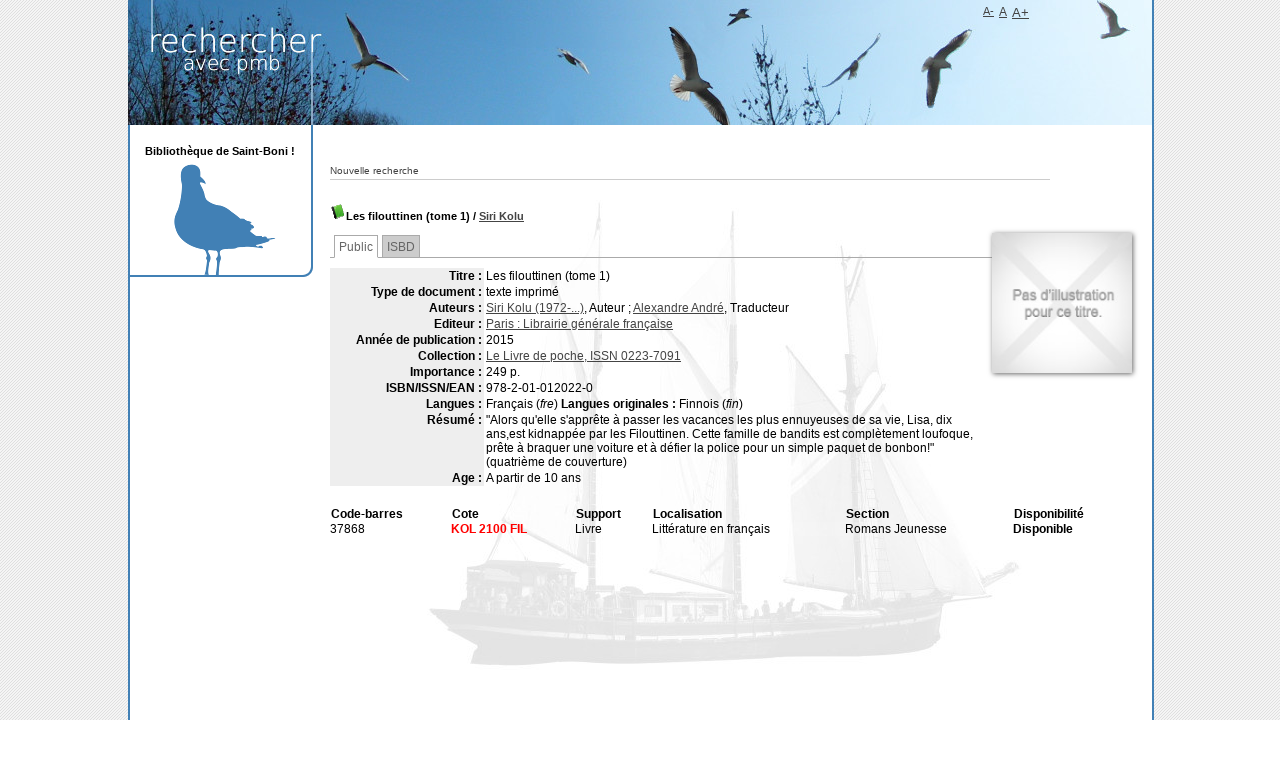

--- FILE ---
content_type: text/html; charset=utf-8
request_url: https://biblio.saint-boni.be/pmb/opac_css/index.php?lvl=notice_display&id=7158
body_size: 5749
content:
<!DOCTYPE html>
<html lang='fr'>
<head>
    
			<meta charset="utf-8" />
			<meta name="author" content="PMB Group" />
					
			<meta name="keywords" content="OPAC, web, library, opensource, catalog, catalogue, bibliothèque, médiathèque, pmb, phpmybibli" />
			<meta name="description" content="Catalogue en ligne Bibliothèque de Saint-Boni !." /><meta name='robots' content='all' />
			<!--IE et son enfer de compatibilit�-->
			<meta http-equiv='X-UA-Compatible' content='IE=Edge' />
			<meta name="viewport" content="width=device-width, initial-scale=1, maximum-scale=1" />
	<title>Catalogue en ligne Bibliothèque de Saint-Boni !</title>
	
	
<link rel='stylesheet' type='text/css' href='./styles/common/animation_display.css?1708593595' />
<link rel='stylesheet' type='text/css' href='./styles/common/common.css?1708593595' />
<link rel='stylesheet' type='text/css' href='./styles/common/contrib.css?1708593595' />
<link rel='stylesheet' type='text/css' href='./styles/common/dGrowl.css?1708593595' />
<link rel='stylesheet' type='text/css' href='./styles/common/dsi.css?1708593595' />
<link rel='stylesheet' type='text/css' href='./styles/common/font-awesome.css?1708593595' />
<link rel='stylesheet' type='text/css' href='./styles/common/open-sans.css?1708593595' />
<link rel='stylesheet' type='text/css' href='./styles/common/pagination.css?1708593595' />
<link rel='stylesheet' type='text/css' href='./styles/common/record_display.css?1708593595' />
<link rel='stylesheet' type='text/css' href='./styles/common/visionneuse.css?1708593595' />
<link rel='stylesheet' type='text/css' href='./styles/bretagne2/bretagne2.css?1708593594' />
<link rel='stylesheet' type='text/css' href='./styles/bretagne2/colonnes.css?1708593594' />
<link rel='stylesheet' type='text/css' href='./styles/bretagne2/ext_search.css?1708593594' />
<link rel='stylesheet' type='text/css' href='./styles/bretagne2/gallerie_photos.css?1708593594' />
<link rel='stylesheet' type='text/css' href='./styles/bretagne2/liste_bulletins.css?1708593594' />
<link rel='stylesheet' type='text/css' href='./styles/bretagne2/print.css?1708593594' />
<link rel='stylesheet' type='text/css' href='./styles/bretagne2/tags.css?1708593594' />
<link rel='stylesheet' type='text/css' href='./styles/bretagne2/visionneuse.css?1708593594' /><script type='text/javascript'>var opac_style= 'bretagne2';</script>
	<!-- css_authentication -->	<link rel='SHORTCUT ICON' href='./images/site/favicon.ico' />
	<script type="text/javascript" src="includes/javascript/drag_n_drop.js"></script>
	<script type="text/javascript" src="includes/javascript/handle_drop.js"></script>
	<script type="text/javascript" src="includes/javascript/popup.js"></script>
	<script type='text/javascript'>
			// Fonction a utiliser pour l'encodage des URLs en javascript
			function encode_URL(data){
				var docCharSet = document.characterSet ? document.characterSet : document.charset;
				if(docCharSet == "UTF-8"){
	    			return encodeURIComponent(data);
	    		}else{
	    			return escape(data);
	    		}
	    	}
	    </script>
	<script type='text/javascript'>
	  	if (!document.getElementsByClassName){ // pour ie
			document.getElementsByClassName = 
			function(nom_class){
				var items=new Array();
				var count=0;
				for (var i=0; i<document.getElementsByTagName('*').length; i++) {  
					if (document.getElementsByTagName('*').item(i).className == nom_class) {
						items[count++] = document.getElementsByTagName('*').item(i); 
				    }
				 }
				return items;
			 }
		}
	</script>

		<link rel='stylesheet' type='text/css' href='./includes/javascript/dojo/dijit/themes/tundra/tundra.css' />
		<script type='text/javascript'>
			var dojoConfig = {
				parseOnLoad: true,
				locale: 'fr-fr',
				isDebug: false,
				usePlainJson: true,
				packages: [{
						name: 'pmbBase',
						location:'../../../..'
					},{
						name: 'd3',
						location:'../../d3'
					}],
				deps: ['apps/pmb/MessagesStore', 'dgrowl/dGrowl', 'dojo/ready', 'apps/pmb/ImagesStore'],
				callback:function(MessagesStore, dGrowl, ready, ImagesStore){
					window.pmbDojo = {};
					pmbDojo.messages = new MessagesStore({url:'./ajax.php?module=ajax&categ=messages', directInit:false});
					pmbDojo.images = new ImagesStore({url:'./ajax.php?module=ajax&categ=images', directInit:false});
					ready(function(){
						new dGrowl({'channels':[{'name':'info','pos':2},{'name':'error', 'pos':1}]});
					});
						
				},
			};
		</script>
		<script type='text/javascript' src='./includes/javascript/dojo/dojo/dojo.js'></script>
		<script type='text/javascript'>
		dojo.addOnLoad(function () {
			// Ajout du theme Dojo
			dojo.addClass(dojo.body(),'tundra');
		})
		</script>
		<script type='text/javascript'>
	var pmb_img_patience = './images/patience.gif';
</script><script type='text/javascript'>
			var opac_show_social_network =0;
		</script>
	<script type='text/javascript' src='./includes/javascript/http_request.js'></script>
	
</head>

<body onload="window.defaultStatus='PMB : Accès public';"  id="pmbopac">
		<script type='text/javascript'>
		function findNoticeElement(id){
			var ul=null;
			//cas des notices classiques
			var domNotice = document.getElementById('el'+id+'Child');
			//notice_display
			if(!domNotice) domNotice = document.getElementById('notice');
			if(domNotice){
				var uls = domNotice.getElementsByTagName('ul');
				for (var i=0 ; i<uls.length ; i++){
					if(uls[i].getAttribute('id') == 'onglets_isbd_public'+id){
						var ul = uls[i];
						break;
					}
				}
			} else{
				var li = document.getElementById('onglet_isbd'+id);
				if(!li) var li = document.getElementById('onglet_public'+id);
				if(!li) var li = document.getElementById('onglet_detail'+id);
				if(li) var ul = li.parentNode;
			}
			return ul;
		}
		function show_what(quoi, id) {
			switch(quoi){
				case 'EXPL_LOC' :
					document.getElementById('div_expl_loc' + id).style.display = 'block';
					document.getElementById('div_expl' + id).style.display = 'none';
					document.getElementById('onglet_expl' + id).className = 'isbd_public_inactive';
					document.getElementById('onglet_expl_loc' + id).className = 'isbd_public_active';
					break;
				case 'EXPL' :
					document.getElementById('div_expl_loc' + id).style.display = 'none';
					document.getElementById('div_expl' + id).style.display = 'block';
					document.getElementById('onglet_expl' + id).className = 'isbd_public_active';
					document.getElementById('onglet_expl_loc' + id).className = 'isbd_public_inactive';
					break;
				default :
					quoi= quoi.toLowerCase();
					var ul = findNoticeElement(id);
					if (ul) {
						var items  = ul.getElementsByTagName('li');
						for (var i=0 ; i<items.length ; i++){
							if(items[i].getAttribute('id')){
								if(items[i].getAttribute('id') == 'onglet_'+quoi+id){
									items[i].className = 'isbd_public_active';
									document.getElementById('div_'+quoi+id).style.display = 'block';
								}else{
									if(items[i].className != 'onglet_tags' && items[i].className != 'onglet_avis' && items[i].className != 'onglet_sugg' && items[i].className != 'onglet_basket' && items[i].className != 'onglet_liste_lecture'){
										items[i].className = 'isbd_public_inactive';
										document.getElementById(items[i].getAttribute('id').replace('onglet','div')).style.display = 'none';
									}
								}
							}
						}
					}
					break;
			}
		}
		</script>
	<script type='text/javascript' src='./includes/javascript/tablist_ajax.js'></script>
<script type='text/javascript' src='./includes/javascript/tablist.js'></script>
<script type='text/javascript' src='./includes/javascript/misc.js'></script>
	<div id='att' style='z-Index:1000'></div>
	<div id="container"><div id="main"><div id='main_header'></div><div id="main_hors_footer">
						

<script type='text/javascript' src='./includes/javascript/auth_popup.js'></script>	
<script type='text/javascript' src='./includes/javascript/pnb.js'></script><div id="intro_message"><div class="p2"></div></div><div id='navigator'>
<table style='width:100%'><tr><td class='navig_actions_first_screen' ><a href="./index.php?lvl=index" class='navig_etageres'><span>Nouvelle recherche</span></a></td>
</tr></table></div><!-- fermeture de #navigator -->
<div id='resume_panier' class='empty'></div>
<div id='notice'>
<br />
			<script type='text/javascript'>
				if(param_social_network){
					creeAddthis('el7158');
				}else{
					waitingAddthisLoaded('el7158');
				}
			</script>
			<div id='el7158Parent' class='parent'><img src="https://biblio.saint-boni.be/pmb/opac_css/images/icon_a_16x16.gif" alt='Document: texte imprim&eacute;' title='Document: texte imprim&eacute;'/><span class="notice-heada" draggable="yes" dragtype="notice" id="drag_noti_7158"><span class="statutnot1" ></span><span  notice='7158'  class='header_title'>Les filouttinen (tome 1)</span><span class='header_authors'> / <a href='./index.php?lvl=author_see&id=4477'>Siri Kolu</a></span><span class='Z3988' title='ctx_ver=Z39.88-2004&amp;rft_val_fmt=info%3Aofi%2Ffmt%3Akev%3Amtx%3Abook&amp;rft.genre=book&amp;rft.btitle=Les%20filouttinen%20%28tome%201%29&amp;rft.title=Les%20filouttinen%20%28tome%201%29&amp;rft.isbn=978-2-01-012022-0&amp;rft.tpages=249%20p.&amp;rft.date=2015&amp;rft_id=&amp;rft.series=Le%20Livre%20de%20poche&amp;rft.pub=Librairie%20g%C3%A9n%C3%A9rale%20fran%C3%A7aise&amp;rft.place=Paris&amp;rft.au=Siri%20Kolu&amp;rft.au=Alexandre%20Andr%C3%A9&amp;rft.aulast=Kolu&amp;rft.aufirst=Siri'></span></span><table style='width:100%'><tr><td style='vertical-align:top'>
		<ul id='onglets_isbd_public7158' class='onglets_isbd_public'>
	  			<li id='onglet_public7158' class='isbd_public_active'><a href='#' title="Public" onclick="show_what('PUBLIC', '7158'); return false;">Public</a></li>
				<li id='onglet_isbd7158' class='isbd_public_inactive'><a href='#' title="ISBD" onclick="show_what('ISBD', '7158'); return false;">ISBD</a></li>
					
					
					</ul>
					<div class='row'></div>
					<div id='div_public7158' style='display:block;'><table><tr class='tr_title'>
					<td class='align_right bg-grey'><span class='etiq_champ'>Titre :</span></td>
					<td class='public_line_value'><span class='public_title'>Les filouttinen (tome 1)</span></td>
				</tr><tr class='tr_typdoc'>
					<td class='align_right bg-grey'><span class='etiq_champ'>Type de document&nbsp;: </span></td>
					<td class='public_line_value'><span class='public_typdoc'>texte imprimé</span></td>
				</tr><tr class='tr_auteurs'>
					<td class='align_right bg-grey'><span class='etiq_champ'>Auteurs : </span></td>
					<td class='public_line_value'><span class='public_auteurs'><a href='./index.php?lvl=author_see&id=4477' >Siri Kolu (1972-...)</a>, Auteur ; <a href='./index.php?lvl=author_see&id=4478' >Alexandre André</a>, Traducteur</span></td>
				</tr><tr class='tr_ed1'>
					<td class='align_right bg-grey'><span class='etiq_champ'>Editeur :</span></td>
					<td class='public_line_value'><span class='public_ed1'><a href='./index.php?lvl=publisher_see&id=124' >Paris : Librairie générale française</a></span></td>
				</tr><tr class='tr_year'>
					<td class='align_right bg-grey'><span class='etiq_champ'>Année de publication&nbsp;: </span></td>
					<td class='public_line_value'><span class='public_year'>2015</span></td>
				</tr><tr class='tr_coll'>
					<td class='align_right bg-grey'><span class='etiq_champ'>Collection : </span></td>
					<td class='public_line_value'><span class='public_coll'><a href='./index.php?lvl=coll_see&id=147' >Le Livre de poche, ISSN 0223-7091</a> </span></td>
				</tr><tr class='tr_npages'>
					<td class='align_right bg-grey'><span class='etiq_champ'>Importance : </span></td>
					<td class='public_line_value'><span class='public_npages'>249 p.</span></td>
				</tr><tr class='tr_code'>
					<td class='align_right bg-grey'><span class='etiq_champ'>ISBN/ISSN/EAN&nbsp;: </span></td>
					<td class='public_line_value'><span class='public_code'>978-2-01-012022-0</span></td>
				</tr><tr class='tr_langues'>
					<td class='align_right bg-grey'><span class='etiq_champ'>Langues :</span></td>
					<td class='public_line_value'><span class='public_langues'>Français (<i>fre</i>) <span class='etiq_champ'>Langues originales :</span> Finnois (<i>fin</i>)</span></td>
				</tr><tr class='tr_nresume'>
					<td class='align_right bg-grey'><span class='etiq_champ'>Résumé : </span></td>
					<td class='public_line_value'><span class='public_nresume'>"Alors qu'elle s'apprête à passer les vacances les plus ennuyeuses de sa vie, Lisa, dix ans,est kidnappée par les Filouttinen. Cette famille de bandits est complètement loufoque, prête à braquer une voiture et à défier la police pour un simple paquet de bonbon!"(quatrième de couverture) </span></td>
				</tr><tr class='tr_persofield'>
					<td class='align_right bg-grey'><span class='etiq_champ'>Age : </span></td>
					<td class='public_line_value'><span class='public_persofield'>A partir de 10 ans</span></td>
				</tr></table>
</div>
					<div id='div_isbd7158' style='display:none;'>Les filouttinen (tome 1) [texte imprimé] / <a href='./index.php?lvl=author_see&id=4477' >Siri Kolu (1972-...)</a>, Auteur ; <a href='./index.php?lvl=author_see&id=4478' >Alexandre André</a>, Traducteur&nbsp;.&nbsp;-&nbsp;<a href='./index.php?lvl=publisher_see&id=124' >Paris : Librairie générale française</a>, 2015&nbsp;.&nbsp;-&nbsp;249 p..&nbsp;-&nbsp;(<a href='./index.php?lvl=coll_see&id=147' >Le Livre de poche, ISSN 0223-7091</a>) .<br /><b>ISBN</b>&nbsp;: 978-2-01-012022-0<br /><span class='etiq_champ'>Langues</span>&nbsp;: Français (<i>fre</i>) <span class='etiq_champ'>Langues originales</span>&nbsp;: Finnois (<i>fin</i>)<table><tr class='tr_nresume'>
					<td class='align_right bg-grey'><span class='etiq_champ'>Résumé : </span></td>
					<td class='public_line_value'><span class='public_nresume'>"Alors qu'elle s'apprête à passer les vacances les plus ennuyeuses de sa vie, Lisa, dix ans,est kidnappée par les Filouttinen. Cette famille de bandits est complètement loufoque, prête à braquer une voiture et à défier la police pour un simple paquet de bonbon!"(quatrième de couverture) </span></td>
				</tr><tr class='tr_persofield'>
					<td class='align_right bg-grey'><span class='etiq_champ'>Age : </span></td>
					<td class='public_line_value'><span class='public_persofield'>A partir de 10 ans</span></td>
				</tr></table></div></td><td class='align_right' style='vertical-align:top'><img class='vignetteimg align_right' src='https://biblio.saint-boni.be/pmb/opac_css/thumbnail.php?type=1&id=7158' title="Les filouttinen (tome 1)" hspace='4' vspace='2' alt='vignette' /></td></tr></table>
					<!-- $Id: expl_list.tpl.html,v 1.1.2.2 2023/05/03 10:22:13 jparis Exp $ -->
<h3>
	<span id='titre_exemplaires' class='titre_exemplaires'>
		Exemplaires(1)
	</span>
</h3>
	<!-- $Id: expl_table.tpl.html,v 1.1.2.2 2023/05/03 10:22:13 jparis Exp $ -->
<table cellpadding='2' class='exemplaires' style='width:100%'>
		<tr class='thead'>
									<th class='expl_header_expl_cb'>Code-barres</th>
						
																							<th class='expl_header_expl_cote'>Cote</th>
						
																							<th class='expl_header_tdoc_libelle'>Support</th>
						
																							<th class='expl_header_location_libelle'>Localisation</th>
						
																							<th class='expl_header_section_libelle'>Section</th>
						
																		<th class='expl_header_statut'>Disponibilité</th>
	</tr>
						<tr class='odd item_expl expl_available'>
																																			<td id='expl_9666' class='expl_cb'>
							37868
						</td>
																																																																		<td class='expl_cote'>KOL 2100 FIL</td>
																																																		<td class='tdoc_libelle'>Livre</td>
																																																		<td class='location_libelle'>Littérature en français</td>
																																													<td id='expl_9666' class='section_libelle'>
															Romans Jeunesse
													</td>
																								<td class='expl_situation'><strong>Disponible</strong></td>

							</tr>
			</table></div>
</div>
	
		</div><!-- fin DIV main_hors_footer --><div id="footer">

<span id="footer_rss">
	
</span>
<span id="footer_link_sup">
		 &nbsp;
</span>

<span id="footer_link_pmb">
 &nbsp;
		<a class="lien_pmb_footer" href="https://www.sigb.net" title="...une solution libre pour la médiathèque..." target='_blank'>pmb</a> 	
</span>		
		
</div> 

		</div><!-- /div id=main -->

		<div id="intro">
<div id="intro_bibli">
			<h3>Bibliothèque de Saint-Boni !</h3>
			<div class="p1"></div>
			<div class="p2"></div>
			</div>
		</div><!-- /div id=intro -->		
		<div id="bandeau"><!-- $Id: accessibility.tpl.html,v 1.2.4.1 2023/10/02 14:33:32 jparis Exp $ -->


<div id="accessibility">
    	<input type="hidden" id="opacAccessibility" name="opacAccessibility" value="1"/>
	<ul class="accessibility_font_size">
		<li class="accessibility_font_size_small">
			<a href="javascript:accessibilityFontSize(1);" title="Réduire le texte">A-</a>
		</li>
		<li class="accessibility_font_size_normal">
			<a href="javascript:accessibilityFontSize(0);" title="Réinitialiser le texte">A</a>
		</li>
		<li class="accessibility_font_size_big">
			<a href="javascript:accessibilityFontSize(2);" title="Agrandir le texte">A+</a>
		</li>
	</ul>
</div>


<script type="text/javascript" src="./includes/javascript/accessibility.js"></script>


<div id="accueil">

<h3><span onclick='document.location="./index.php?"' style='cursor: pointer;'>Accueil</span></h3>
<p class="centered"><a href='./index.php?'><img src='images/site/livre.png' alt='Accueil'  style='border:0px' class='center'/></a></p>

					</div><!-- fermeture #accueil -->
<div id="adresse">

		<h3>Adresse</h3>

		<span>
			Bibliothèque de Saint-Boni !<br />
			<br />
			1050 <br />
			Belgique&nbsp;<br />
			<br /><span id='opac_biblio_email'>
			<a href="mailto:biblio@saint-boni.be" title="biblio@saint-boni.be">contact</a></span></span>
	    </div><!-- fermeture #adresse --></div><div id="bandeau_2"></div></div><!-- /div id=container -->
		
		<script type='text/javascript'>init_drag();	//rechercher!!</script> 
		
			<script type="text/javascript">
				var tarteaucitron_messages = pmbDojo.messages.getMessages("tarteaucitron");
				if(tarteaucitron_messages.length) {
					tarteaucitronCustomText = {};
					tarteaucitron_messages.forEach(function(message) {
						if(parseInt(message.code.indexOf(":")) !== -1) {
							let tarteaucitron_messages_group = message.code.split(":");
							if(typeof tarteaucitronCustomText[tarteaucitron_messages_group[0]] == "undefined") {
								tarteaucitronCustomText[tarteaucitron_messages_group[0]] = {};
							}
							tarteaucitronCustomText[tarteaucitron_messages_group[0]][tarteaucitron_messages_group[1]] = message.message; 
						} else {
							tarteaucitronCustomText[message.code] = message.message;
						}
					});
				}
			</script>
			<script type="text/javascript" src="./includes/javascript/tarteaucitron/tarteaucitron.js"></script>
		<script type="text/javascript">
	        tarteaucitron.init({
	    	  "privacyUrl": "", /* Privacy policy url */
	
	    	  "hashtag": "#PhpMyBibli-COOKIECONSENT", /* Open the panel with this hashtag */
	    	  "cookieName": "PhpMyBibli-COOKIECONSENT", /* Cookie name */
	    
	    	  "orientation": "bottom", /* Banner position (top - bottom - popup) */
	       
	          "groupServices": true, /* Group services by category */
	                           
	    	  "showAlertSmall": false, /* Show the small banner on bottom right */
	    	  "cookieslist": false, /* Show the cookie list */
				                           
	          "closePopup": false, /* Show a close X on the banner */
	
	          "showIcon": false, /* Show cookie icon to manage cookies */
	          "iconSrc": "./images/cookie.png", /* Optionnal: URL or base64 encoded image */
	          "iconPosition": "BottomRight", /* BottomRight, BottomLeft, TopRight and TopLeft */
	
	    	  "adblocker": false, /* Show a Warning if an adblocker is detected */
	                           
	          "DenyAllCta" : true, /* Show the deny all button */
	          "AcceptAllCta" : true, /* Show the accept all button when highPrivacy on */
	          "highPrivacy": true, /* HIGHLY RECOMMANDED Disable auto consent */
	                           
	    	  "handleBrowserDNTRequest": false, /* If Do Not Track == 1, disallow all */
	
	    	  "removeCredit": true, /* Remove credit link */
	    	  "moreInfoLink": false, /* Show more info link */
	
	          "useExternalCss": false, /* If false, the tarteaucitron.css file will be loaded */
	          "useExternalJs": false, /* If false, the tarteaucitron.js file will be loaded */
				
	    	  //"cookieDomain": ".my-multisite-domaine.fr", /* Shared cookie for multisite */
	                          
	          "readmoreLink": "", /* Change the default readmore link */
	
	          "mandatory": true, /* Show a message about mandatory cookies */
	        });
 
        </script>
		</body>
		</html>
		

--- FILE ---
content_type: text/css
request_url: https://biblio.saint-boni.be/pmb/opac_css/styles/bretagne2/visionneuse.css?1708593594
body_size: 431
content:
/* +--------------------------------------------------------------------------+
//  2002-2010 PMB Services / www.sigb.net pmb@sigb.net et contributeurs (voir www.sigb.net)
// +-------------------------------------------------+
// $Id: visionneuse.css,v 1.3 2010/11/04 16:20:57 arenou Exp $
*/

#visionneuse #visionneuseIframe {
	-moz-border-radius : 20px;
	-webkit-border-radius : 20px;
	border : 2px solid black;
	border-style : inset;
	overflow : hidden;
}

#next, #previous {
	cursor : pointer;
}

#visionneuseBackground{
	background-color : gray;
	-moz-opacity : 0.5;
	opacity : 0.5;
	filter : alpha(opacity=50);
	width : 100%;
	height : 100%;
	position : absolute;
	top : 0;
	left : 0;
	z-index:9001;
}

.linkFullscreen {
	position : absolute;
	right : 2%;
	bottom : 1%;
}

.close{
	position : absolute;
	right : 2%;
	top : 0%;
}

#visio_navigator{
	height : 40px;
	width : 100%;
	margin-top : 0.8em;
}

#visio_current_description{
	text-align : left;
	margin-top : 1em;
}

#visio_current_object{
	padding:1em;
	margin-top:1.4em;
	text-align:center;
}

#wait {
	position : absolute;
	top : 200px;
	left : 50%;
	margin-left : -16px;
}
